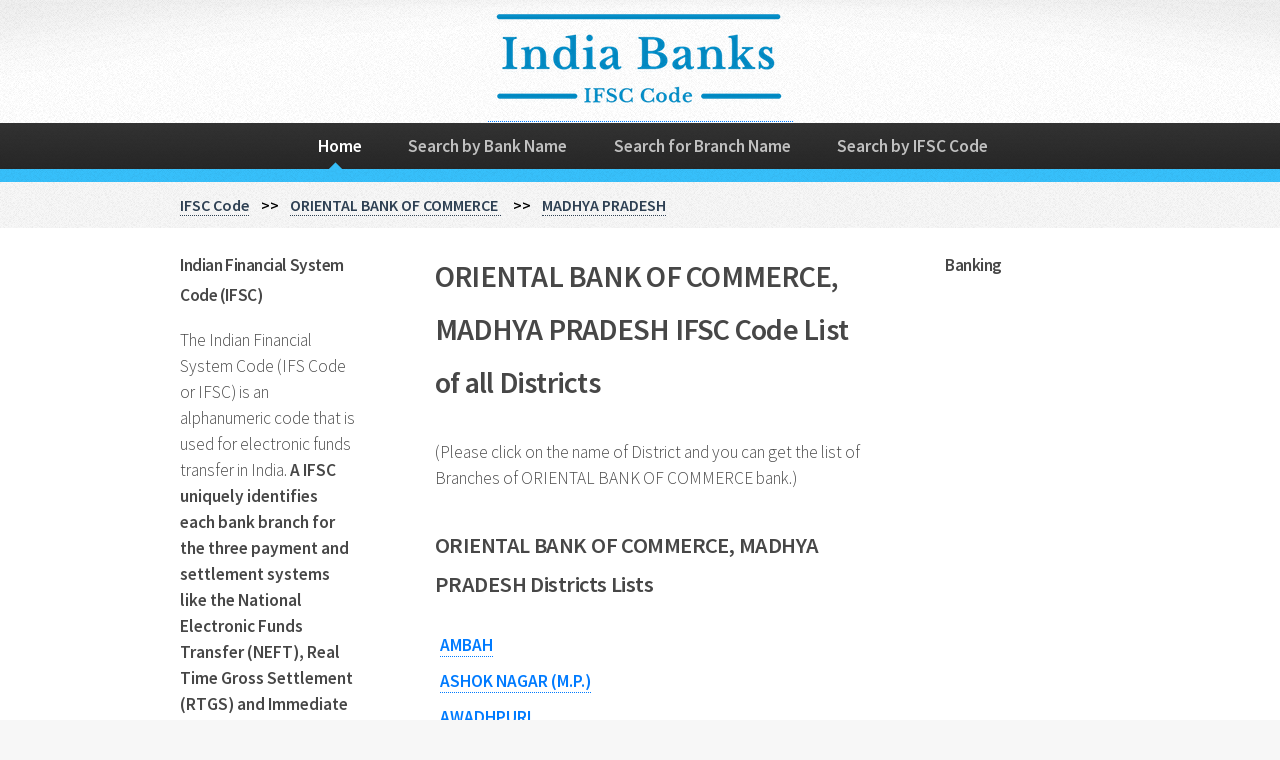

--- FILE ---
content_type: text/html; charset=UTF-8
request_url: https://indiabanksifsccode.com/ORIENTAL-BANK-OF-COMMERCE/MADHYA-PRADESH
body_size: 8712
content:
<!DOCTYPE HTML>
<html lang="en">

	<head>
		<title>ORIENTAL BANK OF COMMERCE MADHYA PRADESH branches IFSC Code and MICR Code</title>

<meta charset="utf-8"/>
<link href="https://indiabanksifsccode.com//images/favicon/favicon.ico" type="image/x-icon" rel="shortcut icon"/>
<link rel="apple-touch-icon" sizes="180x180" href="https://indiabanksifsccode.com//images/favicon/apple-touch-icon.png">
<link rel="icon" type="image/png" sizes="32x32" href="https://indiabanksifsccode.com//images/favicon/favicon-32x32.png">
<link rel="icon" type="image/png" sizes="16x16" href="https://indiabanksifsccode.com//images/favicon/favicon-16x16.png">
<link rel="manifest" href="https://indiabanksifsccode.com//images/favicon/site.webmanifest">


        <meta name="description" content="Find ORIENTAL BANK OF COMMERCE bank MADHYA PRADESH IFSC Codes, MICR Codes, Address, All ORIENTAL BANK OF COMMERCE bank MADHYA PRADESH branches in India, for NEFT, RTGS, ECS Transactions at indiabanksifsccode.com">
        <meta name="keywords" content="Find ORIENTAL BANK OF COMMERCE bank MADHYA PRADESH IFSC Codes, MICR Codes, ORIENTAL BANK OF COMMERCE MADHYA PRADESH branches, NEFT, RTGS, ECS Transactions ">
        <meta name="author" content="India Banks IFSC Code">
        <meta name="viewport" content="width=device-width, initial-scale=1" />

        <meta property="og:title" content="ORIENTAL BANK OF COMMERCE MADHYA PRADESH branches IFSC Code and MICR Code" >
        <link rel="canonical" href="https://indiabanksifsccode.com/ORIENTAL-BANK-OF-COMMERCE/MADHYA-PRADESH"/>
<meta property="og:type" content="website"/>
<!-- Facebook start -->
<meta property="og:description" content="Find ORIENTAL BANK OF COMMERCE bank MADHYA PRADESH IFSC Codes, MICR Codes, Address, All ORIENTAL BANK OF COMMERCE bank MADHYA PRADESH branches in India, for NEFT, RTGS, ECS Transactions at indiabanksifsccode.com"/>
<!-- <meta property="og:image" content="https:///images/social-share/health-insurance.jpg"/> -->
<meta property="og:url" content="https://indiabanksifsccode.com/ORIENTAL-BANK-OF-COMMERCE/MADHYA-PRADESH"/> 
<!-- Facebook end -->
<meta name="twitter:card" content="summary_large_image">
    <meta name="twitter:site" content="@IndiaBanksIFSCCode" />
    <meta name='twitter:title' content="ORIENTAL BANK OF COMMERCE MADHYA PRADESH branches IFSC Code and MICR Code">
    <meta name='twitter:description' content="Find ORIENTAL BANK OF COMMERCE bank MADHYA PRADESH IFSC Codes, MICR Codes, Address, All ORIENTAL BANK OF COMMERCE bank MADHYA PRADESH branches in India, for NEFT, RTGS, ECS Transactions at indiabanksifsccode.com">
<!--    <meta name="twitter:image" content="https:///images/social-share/health-insurance.jpg"/> -->

        <link rel="stylesheet" href="https://indiabanksifsccode.com/assets/css/main.css" />  
        <!-- <link rel="stylesheet" href="assets/css/bootstrap.min.css" >  -->

<!-- Global site tag (gtag.js) - Google Analytics -->
<script async src="https://www.googletagmanager.com/gtag/js?id=G-YGK4N0QFZP"></script>
<script>
  window.dataLayer = window.dataLayer || [];
  function gtag(){dataLayer.push(arguments);}
  gtag('js', new Date());

  gtag('config', 'G-YGK4N0QFZP');
</script>


<!-- Clarity tracking code for https://indiabanksifsccode.com/ -->
  <script>
    (function(c,l,a,r,i,t,y){
        c[a]=c[a]||function(){(c[a].q=c[a].q||[]).push(arguments)};
        t=l.createElement(r);t.async=1;t.src="https://www.clarity.ms/tag/"+i+"?ref=bwt";
        y=l.getElementsByTagName(r)[0];y.parentNode.insertBefore(t,y);
    })(window, document, "clarity", "script", "6kl7l7kz0f");
</script>
        
	</head>
	<body class="is-preload">
		<div id="page-wrapper">

			<!-- Header -->
            
			<!-- Header -->
				<div id="header">

					<!-- Logo -->
					<!--	<h1><a href="https://indiabanksifsccode.com/" id="logo">IndiaBanksIFSCCode.com</a></h1> -->
		<a href="https://indiabanksifsccode.com/" id="logo"><img src="https://indiabanksifsccode.com/images/indiabanksifsccode-logo-new.png" alt="IndiaBanksIFSCCode.com - All India Bank's Branch Address, IFSC, MICR Code" width="305px" height="116px"></a>
					<!-- 	All India Banks' Branch Address, IFSC, MICR Code  -->

					<!-- Nav -->
						<nav id="nav">
							<ul>
								<li class="current"><a href="https://indiabanksifsccode.com/">Home</a></li>
								<li><a href="https://indiabanksifsccode.com/">Search by Bank Name</a></li>
								<li><a href="https://indiabanksifsccode.com/">Search for Branch Name</a></li>
								 <li ><a href="https://indiabanksifsccode.com/ifsc-code-search">Search by IFSC Code</a></li>
								 <!--
								<li><a href="no-sidebar.html">Search by MICR Code</a></li>
								<li><a href="no-sidebar.html">Help</a></li>
								-->
							</ul>
						</nav>
				</div>
<!-- breadcrumbs -->

<div class="container" >

<ol class="breadcrumb" itemscope itemtype="http://schema.org/BreadcrumbList">

<li class="breadcrumb-item" itemprop="itemListElement" itemscope itemtype="http://schema.org/ListItem"> <a itemprop="item" href="https://indiabanksifsccode.com/"><span itemprop="name">IFSC Code</span></a><meta itemprop="position" content="1" /></li><li class="breadcrumb-item" itemprop="itemListElement" itemscope itemtype="http://schema.org/ListItem"> <a itemprop="item" href="https://indiabanksifsccode.com/ORIENTAL-BANK-OF-COMMERCE" > <span itemprop="name">ORIENTAL BANK OF COMMERCE </span></a><meta itemprop="position" content="2" /></li><li class="breadcrumb-item" itemprop="itemListElement" itemscope itemtype="http://schema.org/ListItem"> <a itemprop="item" href="https://indiabanksifsccode.com/ORIENTAL-BANK-OF-COMMERCE/MADHYA-PRADESH"> <span itemprop="name">MADHYA PRADESH </span></a><meta itemprop="position" content="3" /> </li>                     
        </ol>

</div>

<!--  breadcrumbs  -->

			<!-- Main -->
				<section class="wrapper style1">
					<div class="container">

                    


<div class="row gtr-200">
							<div class="col-3 col-12-narrower">
								<div id="sidebar1">

									<!-- Sidebar 1 -->

									<!-- Sidebar 1 -->
									
										<section>
											<h3>Indian Financial System Code (IFSC)</h3>
											<p>The Indian Financial System Code (IFS Code or IFSC) is an alphanumeric code that is used for electronic funds transfer in India. <b>A IFSC uniquely identifies each bank </b><b>branch for the three payment</b><b> and settlement systems like </b><b>the National Electronic Funds Transfer (NEFT),</b><b> Real Time Gross Settlement (RTGS) and Immediate</b><b> Payment Service (IMPS) systems in India.</b> <br/>The IFSC is an 11-character Alpha Numeric Code with the first four alphabetic characters representing the bank name, and the last six characters (usually numeric, but can be alphabetic) representing the branch. The fifth character is always 0 (zero) and reserved for future use. Bank IFS Code is used by the NEFT & RTGS systems to route the payment messages to the destination banks/branches.</p>
											<h3>MICR Code:</h3>
											<p>MICR code is a code printed on cheques using MICR (Magnetic Ink Character Recognition technology). This enables identification of the cheques and which in turns means faster processing. An MICR code is a 9-digit code that uniquely identifies the bank and branch participating in an Electronic Clearing System (ECS).</p>
									<!--		<footer>
												<a href="#" class="button">Continue Reading</a>
											</footer>
											-->
										</section>

								</div>
							</div>
							<div class="col-6 col-12-narrower imp-narrower">
								<div id="content">

									<!-- Content -->

                                    <section class="col-6 col-12-narrower">



								<h1>ORIENTAL BANK OF COMMERCE, MADHYA PRADESH IFSC Code List of all Districts</h1><p>(Please click on the name of District and you can get the list of Branches of ORIENTAL BANK OF COMMERCE bank.)</p><h2>ORIENTAL BANK OF COMMERCE, MADHYA PRADESH Districts Lists</h2>
									<table class="table is-bordered is-striped is-narrow is-hoverable is-fullwidth">
									<tbody id="BelowDataTable">
																				<tr>
												
												<td><a href="https://indiabanksifsccode.com/ORIENTAL-BANK-OF-COMMERCE/MADHYA-PRADESH/AMBAH">AMBAH</a></td>
												
											</tr>
																					<tr>
												
												<td><a href="https://indiabanksifsccode.com/ORIENTAL-BANK-OF-COMMERCE/MADHYA-PRADESH/ASHOK-NAGAR-M.P.">ASHOK NAGAR (M.P.)</a></td>
												
											</tr>
																					<tr>
												
												<td><a href="https://indiabanksifsccode.com/ORIENTAL-BANK-OF-COMMERCE/MADHYA-PRADESH/AWADHPURI">AWADHPURI</a></td>
												
											</tr>
																					<tr>
												
												<td><a href="https://indiabanksifsccode.com/ORIENTAL-BANK-OF-COMMERCE/MADHYA-PRADESH/BAIDHAN-SINGRAULI">BAIDHAN-SINGRAULI</a></td>
												
											</tr>
																					<tr>
												
												<td><a href="https://indiabanksifsccode.com/ORIENTAL-BANK-OF-COMMERCE/MADHYA-PRADESH/BETUL--MP">BETUL, MP</a></td>
												
											</tr>
																					<tr>
												
												<td><a href="https://indiabanksifsccode.com/ORIENTAL-BANK-OF-COMMERCE/MADHYA-PRADESH/BHIND">BHIND</a></td>
												
											</tr>
																					<tr>
												
												<td><a href="https://indiabanksifsccode.com/ORIENTAL-BANK-OF-COMMERCE/MADHYA-PRADESH/BHOPAL">BHOPAL</a></td>
												
											</tr>
																					<tr>
												
												<td><a href="https://indiabanksifsccode.com/ORIENTAL-BANK-OF-COMMERCE/MADHYA-PRADESH/CHHINDWARA">CHHINDWARA</a></td>
												
											</tr>
																					<tr>
												
												<td><a href="https://indiabanksifsccode.com/ORIENTAL-BANK-OF-COMMERCE/MADHYA-PRADESH/DABRA">DABRA</a></td>
												
											</tr>
																					<tr>
												
												<td><a href="https://indiabanksifsccode.com/ORIENTAL-BANK-OF-COMMERCE/MADHYA-PRADESH/DEWAS">DEWAS</a></td>
												
											</tr>
																					<tr>
												
												<td><a href="https://indiabanksifsccode.com/ORIENTAL-BANK-OF-COMMERCE/MADHYA-PRADESH/GUNA">GUNA</a></td>
												
											</tr>
																					<tr>
												
												<td><a href="https://indiabanksifsccode.com/ORIENTAL-BANK-OF-COMMERCE/MADHYA-PRADESH/GWALIOR">GWALIOR</a></td>
												
											</tr>
																					<tr>
												
												<td><a href="https://indiabanksifsccode.com/ORIENTAL-BANK-OF-COMMERCE/MADHYA-PRADESH/HARDA-MP">HARDA MP</a></td>
												
											</tr>
																					<tr>
												
												<td><a href="https://indiabanksifsccode.com/ORIENTAL-BANK-OF-COMMERCE/MADHYA-PRADESH/INDORE">INDORE</a></td>
												
											</tr>
																					<tr>
												
												<td><a href="https://indiabanksifsccode.com/ORIENTAL-BANK-OF-COMMERCE/MADHYA-PRADESH/JABALPUR">JABALPUR</a></td>
												
											</tr>
																					<tr>
												
												<td><a href="https://indiabanksifsccode.com/ORIENTAL-BANK-OF-COMMERCE/MADHYA-PRADESH/JEORAKHURD">JEORAKHURD</a></td>
												
											</tr>
																					<tr>
												
												<td><a href="https://indiabanksifsccode.com/ORIENTAL-BANK-OF-COMMERCE/MADHYA-PRADESH/KALAPANI">KALAPANI</a></td>
												
											</tr>
																					<tr>
												
												<td><a href="https://indiabanksifsccode.com/ORIENTAL-BANK-OF-COMMERCE/MADHYA-PRADESH/KATNI">KATNI</a></td>
												
											</tr>
																					<tr>
												
												<td><a href="https://indiabanksifsccode.com/ORIENTAL-BANK-OF-COMMERCE/MADHYA-PRADESH/MANDSAUR">MANDSAUR</a></td>
												
											</tr>
																					<tr>
												
												<td><a href="https://indiabanksifsccode.com/ORIENTAL-BANK-OF-COMMERCE/MADHYA-PRADESH/MANGLIA">MANGLIA</a></td>
												
											</tr>
																					<tr>
												
												<td><a href="https://indiabanksifsccode.com/ORIENTAL-BANK-OF-COMMERCE/MADHYA-PRADESH/MHOW">MHOW</a></td>
												
											</tr>
																					<tr>
												
												<td><a href="https://indiabanksifsccode.com/ORIENTAL-BANK-OF-COMMERCE/MADHYA-PRADESH/MHOWDISTT.-INDORE">MHOW(DISTT. INDORE)</a></td>
												
											</tr>
																					<tr>
												
												<td><a href="https://indiabanksifsccode.com/ORIENTAL-BANK-OF-COMMERCE/MADHYA-PRADESH/MORENA">MORENA</a></td>
												
											</tr>
																					<tr>
												
												<td><a href="https://indiabanksifsccode.com/ORIENTAL-BANK-OF-COMMERCE/MADHYA-PRADESH/NARSINGHPUR--MP">NARSINGHPUR, MP</a></td>
												
											</tr>
																					<tr>
												
												<td><a href="https://indiabanksifsccode.com/ORIENTAL-BANK-OF-COMMERCE/MADHYA-PRADESH/NEEMUCH">NEEMUCH</a></td>
												
											</tr>
																					<tr>
												
												<td><a href="https://indiabanksifsccode.com/ORIENTAL-BANK-OF-COMMERCE/MADHYA-PRADESH/PIPARIYA--DISTT:HOSHANGABAD">PIPARIYA, DISTT:HOSHANGABAD</a></td>
												
											</tr>
																					<tr>
												
												<td><a href="https://indiabanksifsccode.com/ORIENTAL-BANK-OF-COMMERCE/MADHYA-PRADESH/PORSA">PORSA</a></td>
												
											</tr>
																					<tr>
												
												<td><a href="https://indiabanksifsccode.com/ORIENTAL-BANK-OF-COMMERCE/MADHYA-PRADESH/RATLAM">RATLAM</a></td>
												
											</tr>
																					<tr>
												
												<td><a href="https://indiabanksifsccode.com/ORIENTAL-BANK-OF-COMMERCE/MADHYA-PRADESH/REWA">REWA</a></td>
												
											</tr>
																					<tr>
												
												<td><a href="https://indiabanksifsccode.com/ORIENTAL-BANK-OF-COMMERCE/MADHYA-PRADESH/SAGAR">SAGAR</a></td>
												
											</tr>
																					<tr>
												
												<td><a href="https://indiabanksifsccode.com/ORIENTAL-BANK-OF-COMMERCE/MADHYA-PRADESH/SANCHI--DIST:RAISEN--MP">SANCHI, DIST:RAISEN, MP</a></td>
												
											</tr>
																					<tr>
												
												<td><a href="https://indiabanksifsccode.com/ORIENTAL-BANK-OF-COMMERCE/MADHYA-PRADESH/SATNA">SATNA</a></td>
												
											</tr>
																					<tr>
												
												<td><a href="https://indiabanksifsccode.com/ORIENTAL-BANK-OF-COMMERCE/MADHYA-PRADESH/SEHORE">SEHORE</a></td>
												
											</tr>
																					<tr>
												
												<td><a href="https://indiabanksifsccode.com/ORIENTAL-BANK-OF-COMMERCE/MADHYA-PRADESH/SENDHWA">SENDHWA</a></td>
												
											</tr>
																					<tr>
												
												<td><a href="https://indiabanksifsccode.com/ORIENTAL-BANK-OF-COMMERCE/MADHYA-PRADESH/SHAJAPUR-M.P">SHAJAPUR (M.P)</a></td>
												
											</tr>
																					<tr>
												
												<td><a href="https://indiabanksifsccode.com/ORIENTAL-BANK-OF-COMMERCE/MADHYA-PRADESH/SHIV-PURI">SHIV PURI</a></td>
												
											</tr>
																					<tr>
												
												<td><a href="https://indiabanksifsccode.com/ORIENTAL-BANK-OF-COMMERCE/MADHYA-PRADESH/UJJAIN">UJJAIN</a></td>
												
											</tr>
																					<tr>
												
												<td><a href="https://indiabanksifsccode.com/ORIENTAL-BANK-OF-COMMERCE/MADHYA-PRADESH/VIDISHA">VIDISHA</a></td>
												
											</tr>
										
							</tbody>
						</table>
							</section>



										<article>
											<header>
												<h2>LOCATE ANY BANK BRANCH IN INDIA </h2>
												<p>(Select Bank Name then State then District then branch to see Details)</p>
											</header>

<!--											<span class="image featured"><img src="images/banner.jpg" alt="" /></span> 
-->
<p>We have all latest <b>225 Computerised Banks (after banks mergers)</b> and their <b>1,75,582 Branches</b> Listed.
Please look for the correct name of the bank, e.g. "Nainital Bank" is Actually "The Nainital Bank Limited."</p>
											</article>

								<section class="col-6 col-12-narrower">
								<form>
									<div class="row gtr-50">
										<div class="col-12">
										<select name="bank_name" class="minimal" id="bank_name" title="Select Bank Name">
										<option value="">Select Bank Name</option>

																	<option value="ABHYUDAYA COOPERATIVE BANK LIMITED">ABHYUDAYA COOPERATIVE BANK LIMITED</option>
																<option value="AHMEDABAD MERCANTILE COOPERATIVE BANK">AHMEDABAD MERCANTILE COOPERATIVE BANK</option>
																<option value="AHMEDNAGAR MERCHANTS CO-OP BANK LTD">AHMEDNAGAR MERCHANTS CO-OP BANK LTD</option>
																<option value="AIRTEL PAYMENTS BANK LIMITED">AIRTEL PAYMENTS BANK LIMITED</option>
																<option value="AKOLA JANATA COMMERCIAL COOPERATIVE BANK">AKOLA JANATA COMMERCIAL COOPERATIVE BANK</option>
																<option value="ALLAHABAD BANK">ALLAHABAD BANK</option>
																<option value="ALMORA URBAN COOPERATIVE BANK LIMITED">ALMORA URBAN COOPERATIVE BANK LIMITED</option>
																<option value="AMBARNATH JAIHIND COOP BANK LTD AMBARNATH">AMBARNATH JAIHIND COOP BANK LTD AMBARNATH</option>
																<option value="ANDHRA BANK">ANDHRA BANK</option>
																<option value="ANDHRA PRADESH GRAMEENA VIKAS BANK">ANDHRA PRADESH GRAMEENA VIKAS BANK</option>
																<option value="ANDHRA PRAGATHI GRAMEENA BANK">ANDHRA PRAGATHI GRAMEENA BANK</option>
																<option value="APNA SAHAKARI BANK LIMITED">APNA SAHAKARI BANK LIMITED</option>
																<option value="ARVIND SAHAKARI BANK LTD">ARVIND SAHAKARI BANK LTD</option>
																<option value="AU SMALL FINANCE BANK LIMITED">AU SMALL FINANCE BANK LIMITED</option>
																<option value="AUSTRALIA AND NEW ZEALAND BANKING GROUP LIMITED">AUSTRALIA AND NEW ZEALAND BANKING GROUP LIMITED</option>
																<option value="AXIS BANK">AXIS BANK</option>
																<option value="B N P PARIBAS">B N P PARIBAS</option>
																<option value="BANDHAN BANK LIMITED">BANDHAN BANK LIMITED</option>
																<option value="BANK OF AMERICA">BANK OF AMERICA</option>
																<option value="BANK OF BAHARAIN AND KUWAIT BSC">BANK OF BAHARAIN AND KUWAIT BSC</option>
																<option value="BANK OF BARODA">BANK OF BARODA</option>
																<option value="BANK OF CEYLON">BANK OF CEYLON</option>
																<option value="BANK OF INDIA">BANK OF INDIA</option>
																<option value="BANK OF MAHARASHTRA">BANK OF MAHARASHTRA</option>
																<option value="BARCLAYS BANK">BARCLAYS BANK</option>
																<option value="BASSEIN CATHOLIC COOPERATIVE BANK LIMITED">BASSEIN CATHOLIC COOPERATIVE BANK LIMITED</option>
																<option value="BHAGINI NIVEDITA SAHAKARI BANK LTD PUNE">BHAGINI NIVEDITA SAHAKARI BANK LTD PUNE</option>
																<option value="BHARAT COOPERATIVE BANK MUMBAI LIMITED">BHARAT COOPERATIVE BANK MUMBAI LIMITED</option>
																<option value="CANARA BANK">CANARA BANK</option>
																<option value="CAPITAL SMALL FINANCE BANK LIMITED">CAPITAL SMALL FINANCE BANK LIMITED</option>
																<option value="CENTRAL BANK OF INDIA">CENTRAL BANK OF INDIA</option>
																<option value="CITI BANK">CITI BANK</option>
																<option value="CITIZEN CREDIT COOPERATIVE BANK LIMITED">CITIZEN CREDIT COOPERATIVE BANK LIMITED</option>
																<option value="CITY UNION BANK LIMITED">CITY UNION BANK LIMITED</option>
																<option value="COASTAL LOCAL AREA BANK LTD">COASTAL LOCAL AREA BANK LTD</option>
																<option value="CORPORATION BANK">CORPORATION BANK</option>
																<option value="CREDIT AGRICOLE CORPORATE AND INVESTMENT BANK CALYON BANK">CREDIT AGRICOLE CORPORATE AND INVESTMENT BANK CALYON BANK</option>
																<option value="CREDIT SUISEE AG">CREDIT SUISEE AG</option>
																<option value="CSB BANK LIMITED">CSB BANK LIMITED</option>
																<option value="CTBC BANK CO LTD">CTBC BANK CO LTD</option>
																<option value="DBS BANK INDIA LIMITED">DBS BANK INDIA LIMITED</option>
																<option value="DCB BANK LIMITED">DCB BANK LIMITED</option>
																<option value="DENA BANK">DENA BANK</option>
																<option value="DEOGIRI NAGARI SAHAKARI BANK LTD. AURANGABAD">DEOGIRI NAGARI SAHAKARI BANK LTD. AURANGABAD</option>
																<option value="DEPOSIT INSURANCE AND CREDIT GUARANTEE CORPORATION">DEPOSIT INSURANCE AND CREDIT GUARANTEE CORPORATION</option>
																<option value="DEUSTCHE BANK">DEUSTCHE BANK</option>
																<option value="DHANALAKSHMI BANK">DHANALAKSHMI BANK</option>
																<option value="DMK JAOLI BANK">DMK JAOLI BANK</option>
																<option value="DOHA BANK">DOHA BANK</option>
																<option value="DOMBIVLI NAGARI SAHAKARI BANK LIMITED">DOMBIVLI NAGARI SAHAKARI BANK LIMITED</option>
																<option value="DURGAPUR STEEL PEOPLES CO-OPERATIVE BANK LTD">DURGAPUR STEEL PEOPLES CO-OPERATIVE BANK LTD</option>
																<option value="EMIRATES NBD BANK P J S C">EMIRATES NBD BANK P J S C</option>
																<option value="EQUITAS SMALL FINANCE BANK LIMITED">EQUITAS SMALL FINANCE BANK LIMITED</option>
																<option value="ESAF SMALL FINANCE BANK LIMITED">ESAF SMALL FINANCE BANK LIMITED</option>
																<option value="EXPORT IMPORT BANK OF INDIA">EXPORT IMPORT BANK OF INDIA</option>
																<option value="FEDERAL BANK">FEDERAL BANK</option>
																<option value="FINCARE SMALL FINANCE BANK LTD">FINCARE SMALL FINANCE BANK LTD</option>
																<option value="FINO PAYMENTS BANK">FINO PAYMENTS BANK</option>
																<option value="FIRST ABU DHABI BANK PJSC">FIRST ABU DHABI BANK PJSC</option>
																<option value="FIRSTRAND BANK LIMITED">FIRSTRAND BANK LIMITED</option>
																<option value="G P PARSIK BANK">G P PARSIK BANK</option>
																<option value="GS Mahanagar Co-operative Bank Limited, Mumbai">GS Mahanagar Co-operative Bank Limited, Mumbai</option>
																<option value="harashtra Gramin Bank">harashtra Gramin Bank</option>
																<option value="HARYANA STATE COOPERATIVE BANK">HARYANA STATE COOPERATIVE BANK</option>
																<option value="HDFC BANK">HDFC BANK</option>
																<option value="HIMACHAL PRADESH STATE COOPERATIVE BANK LTD">HIMACHAL PRADESH STATE COOPERATIVE BANK LTD</option>
																<option value="HSBC BANK">HSBC BANK</option>
																<option value="ICICI BANK LIMITED">ICICI BANK LIMITED</option>
																<option value="IDBI BANK">IDBI BANK</option>
																<option value="IDFC First Bank Ltd">IDFC First Bank Ltd</option>
																<option value="IDUKKI DISTRICT CO OPERATIVE BANK LTD">IDUKKI DISTRICT CO OPERATIVE BANK LTD</option>
																<option value="INDIA POST PAYMENT BANK">INDIA POST PAYMENT BANK</option>
																<option value="INDIAN BANK">INDIAN BANK</option>
																<option value="INDIAN OVERSEAS BANK">INDIAN OVERSEAS BANK</option>
																<option value="INDUSIND BANK">INDUSIND BANK</option>
																<option value="INDUSTRIAL AND COMMERCIAL BANK OF CHINA LIMITED">INDUSTRIAL AND COMMERCIAL BANK OF CHINA LIMITED</option>
																<option value="INDUSTRIAL BANK OF KOREA">INDUSTRIAL BANK OF KOREA</option>
																<option value="Irinjalakuda Town Co-Operative Bank Ltd">Irinjalakuda Town Co-Operative Bank Ltd</option>
																<option value="JALGAON JANATA SAHAKARI BANK LIMITED">JALGAON JANATA SAHAKARI BANK LIMITED</option>
																<option value="JAMMU AND KASHMIR BANK LIMITED">JAMMU AND KASHMIR BANK LIMITED</option>
																<option value="JANA SMALL FINANCE BANK LTD">JANA SMALL FINANCE BANK LTD</option>
																<option value="JANAKALYAN SAHAKARI BANK LIMITED">JANAKALYAN SAHAKARI BANK LIMITED</option>
																<option value="JANASEVA SAHAKARI BANK BORIVLI LIMITED">JANASEVA SAHAKARI BANK BORIVLI LIMITED</option>
																<option value="JANASEVA SAHAKARI BANK LIMITED">JANASEVA SAHAKARI BANK LIMITED</option>
																<option value="JANATA SAHAKARI BANK LIMITED">JANATA SAHAKARI BANK LIMITED</option>
																<option value="JIO PAYMENTS BANK LIMITED">JIO PAYMENTS BANK LIMITED</option>
																<option value="JP MORGAN BANK">JP MORGAN BANK</option>
																<option value="KALLAPPANNA AWADE ICHALKARANJI JANATA SAHAKARI BANK LIMITED">KALLAPPANNA AWADE ICHALKARANJI JANATA SAHAKARI BANK LIMITED</option>
																<option value="KALUPUR COMMERCIAL COOPERATIVE BANK">KALUPUR COMMERCIAL COOPERATIVE BANK</option>
																<option value="KALYAN JANATA SAHAKARI BANK">KALYAN JANATA SAHAKARI BANK</option>
																<option value="KARNATAKA BANK LIMITED">KARNATAKA BANK LIMITED</option>
																<option value="KARNATAKA GRAMIN BANK">KARNATAKA GRAMIN BANK</option>
																<option value="KARNATAKA VIKAS GRAMEENA BANK">KARNATAKA VIKAS GRAMEENA BANK</option>
																<option value="KARUR VYSYA BANK">KARUR VYSYA BANK</option>
																<option value="KEB Hana Bank">KEB Hana Bank</option>
																<option value="KERALA GRAMIN BANK">KERALA GRAMIN BANK</option>
																<option value="KOOKMIN BANK">KOOKMIN BANK</option>
																<option value="KOTAK MAHINDRA BANK LIMITED">KOTAK MAHINDRA BANK LIMITED</option>
																<option value="KOZHIKODE DISTRICT COOPERATIAVE BANK LTD">KOZHIKODE DISTRICT COOPERATIAVE BANK LTD</option>
																<option value="KRUNG THAI BANK PCL">KRUNG THAI BANK PCL</option>
																<option value="LAXMI VILAS BANK">LAXMI VILAS BANK</option>
																<option value="Maharashtra Gramin Bank">Maharashtra Gramin Bank</option>
																<option value="MAHARASHTRA STATE COOPERATIVE BANK">MAHARASHTRA STATE COOPERATIVE BANK</option>
																<option value="Mahesh Sahakari Bank Ltd Pune">Mahesh Sahakari Bank Ltd Pune</option>
																<option value="MASHREQBANK PSC">MASHREQBANK PSC</option>
																<option value="MIZUHO BANK LTD">MIZUHO BANK LTD</option>
																<option value="MODEL COOPERATIVE BANK LTD">MODEL COOPERATIVE BANK LTD</option>
																<option value="MUFG BANK, LTD">MUFG BANK, LTD</option>
																<option value="NAGAR URBAN CO OPERATIVE BANK">NAGAR URBAN CO OPERATIVE BANK</option>
																<option value="NAGPUR NAGARIK SAHAKARI BANK LIMITED">NAGPUR NAGARIK SAHAKARI BANK LIMITED</option>
																<option value="NATIONAL BANK FOR AGRICULTURE AND RURAL DEVELOPMENT">NATIONAL BANK FOR AGRICULTURE AND RURAL DEVELOPMENT</option>
																<option value="NAV JEEVAN CO OP BANK LTD">NAV JEEVAN CO OP BANK LTD</option>
																<option value="NEW INDIA COOPERATIVE BANK LIMITED">NEW INDIA COOPERATIVE BANK LIMITED</option>
																<option value="NKGSB COOPERATIVE BANK LIMITED">NKGSB COOPERATIVE BANK LIMITED</option>
																<option value="NORTH EAST SMALL FINANCE BANK LIMITED">NORTH EAST SMALL FINANCE BANK LIMITED</option>
																<option value="NSDL Payments Bank Limited">NSDL Payments Bank Limited</option>
																<option value="NUTAN NAGARIK SAHAKARI BANK LIMITED">NUTAN NAGARIK SAHAKARI BANK LIMITED</option>
																<option value="ORIENTAL BANK OF COMMERCE">ORIENTAL BANK OF COMMERCE</option>
																<option value="PAYTM PAYMENTS BANK LTD">PAYTM PAYMENTS BANK LTD</option>
																<option value="PRIME COOPERATIVE BANK LIMITED">PRIME COOPERATIVE BANK LIMITED</option>
																<option value="PT BANK MAYBANK INDONESIA TBK">PT BANK MAYBANK INDONESIA TBK</option>
																<option value="PUNJAB AND SIND BANK">PUNJAB AND SIND BANK</option>
																<option value="PUNJAB NATIONAL BANK">PUNJAB NATIONAL BANK</option>
																<option value="QATAR NATIONAL BANK SAQ">QATAR NATIONAL BANK SAQ</option>
																<option value="RABOBANK INTERNATIONAL">RABOBANK INTERNATIONAL</option>
																<option value="RAJARAMBAPU SAHAKARI BANK LIMITED">RAJARAMBAPU SAHAKARI BANK LIMITED</option>
																<option value="RAJARSHI SHAHU SAHAKARI BANK LTD  PUNE">RAJARSHI SHAHU SAHAKARI BANK LTD  PUNE</option>
																<option value="RAJASTHAN MARUDHARA GRAMIN BANK">RAJASTHAN MARUDHARA GRAMIN BANK</option>
																<option value="RAJGURUNAGAR SAHAKARI BANK LIMITED">RAJGURUNAGAR SAHAKARI BANK LIMITED</option>
																<option value="RAJKOT NAGRIK SAHAKARI BANK LIMITED">RAJKOT NAGRIK SAHAKARI BANK LIMITED</option>
																<option value="RBL Bank Limited">RBL Bank Limited</option>
																<option value="RESERVE BANK OF INDIA">RESERVE BANK OF INDIA</option>
																<option value="SAHEBRAO DESHMUKH COOPERATIVE BANK LIMITED">SAHEBRAO DESHMUKH COOPERATIVE BANK LIMITED</option>
																<option value="SAMARTH SAHAKARI BANK LTD">SAMARTH SAHAKARI BANK LTD</option>
																<option value="SANT SOPANKAKA SAHAKARI BANK LTD">SANT SOPANKAKA SAHAKARI BANK LTD</option>
																<option value="Saraspur Nagrik Co operative Bank Ltd Saraspur">Saraspur Nagrik Co operative Bank Ltd Saraspur</option>
																<option value="SARASWAT COOPERATIVE BANK LIMITED">SARASWAT COOPERATIVE BANK LIMITED</option>
																<option value="Satara Sahakari Bank Ltd">Satara Sahakari Bank Ltd</option>
																<option value="SBER BANK">SBER BANK</option>
																<option value="SBM BANK INDIA LIMITED">SBM BANK INDIA LIMITED</option>
																<option value="SHIKSHAK SAHAKARI BANK LIMITED">SHIKSHAK SAHAKARI BANK LIMITED</option>
																<option value="SHINHAN BANK">SHINHAN BANK</option>
																<option value="SHIVALIK MERCANTILE CO OPERATIVE BANK LTD">SHIVALIK MERCANTILE CO OPERATIVE BANK LTD</option>
																<option value="SHRI CHHATRAPATI RAJASHRI SHAHU URBAN COOPERATIVE BANK LIMITED">SHRI CHHATRAPATI RAJASHRI SHAHU URBAN COOPERATIVE BANK LIMITED</option>
																<option value="Shri Veershaiv Co Op Bank Ltd">Shri Veershaiv Co Op Bank Ltd</option>
																<option value="SIR M VISVESVARAYA CO OPERATIVE BANK LTD">SIR M VISVESVARAYA CO OPERATIVE BANK LTD</option>
																<option value="SOCIETE GENERALE">SOCIETE GENERALE</option>
																<option value="SOLAPUR JANATA SAHAKARI BANK LIMITED">SOLAPUR JANATA SAHAKARI BANK LIMITED</option>
																<option value="SOUTH INDIAN BANK">SOUTH INDIAN BANK</option>
																<option value="STANDARD CHARTERED BANK">STANDARD CHARTERED BANK</option>
																<option value="STATE BANK OF INDIA">STATE BANK OF INDIA</option>
																<option value="Suco Souharda Sahakari Bank Ltd">Suco Souharda Sahakari Bank Ltd</option>
																<option value="SUMITOMO MITSUI BANKING CORPORATION">SUMITOMO MITSUI BANKING CORPORATION</option>
																<option value="SURAT NATIONAL COOPERATIVE BANK LIMITED">SURAT NATIONAL COOPERATIVE BANK LIMITED</option>
																<option value="SURYODAY SMALL FINANCE BANK LIMITED">SURYODAY SMALL FINANCE BANK LIMITED</option>
																<option value="SUTEX COOPERATIVE BANK LIMITED">SUTEX COOPERATIVE BANK LIMITED</option>
																<option value="SYNDICATE BANK">SYNDICATE BANK</option>
																<option value="TAMILNAD MERCANTILE BANK LIMITED">TAMILNAD MERCANTILE BANK LIMITED</option>
																<option value="TELANGANA STATE COOP APEX BANK">TELANGANA STATE COOP APEX BANK</option>
																<option value="TEXTILE TRADERS CO-OPERATIVE BANK LIMITED">TEXTILE TRADERS CO-OPERATIVE BANK LIMITED</option>
																<option value="THE A.P. MAHESH COOPERATIVE URBAN BANK LIMITED">THE A.P. MAHESH COOPERATIVE URBAN BANK LIMITED</option>
																<option value="The Ajara Urban Co op Bank Ltd Ajara">The Ajara Urban Co op Bank Ltd Ajara</option>
																<option value="THE AKOLA DISTRICT CENTRAL COOPERATIVE BANK">THE AKOLA DISTRICT CENTRAL COOPERATIVE BANK</option>
																<option value="THE ANDHRA PRADESH STATE COOPERATIVE BANK LIMITED">THE ANDHRA PRADESH STATE COOPERATIVE BANK LIMITED</option>
																<option value="THE BANK OF NOVA SCOTIA">THE BANK OF NOVA SCOTIA</option>
																<option value="THE BARAMATI SAHAKARI BANK LTD">THE BARAMATI SAHAKARI BANK LTD</option>
																<option value="THE COSMOS CO OPERATIVE BANK LIMITED">THE COSMOS CO OPERATIVE BANK LIMITED</option>
																<option value="THE DELHI STATE COOPERATIVE BANK LIMITED">THE DELHI STATE COOPERATIVE BANK LIMITED</option>
																<option value="THE GADCHIROLI DISTRICT CENTRAL COOPERATIVE BANK LIMITED">THE GADCHIROLI DISTRICT CENTRAL COOPERATIVE BANK LIMITED</option>
																<option value="THE GREATER BOMBAY COOPERATIVE BANK LIMITED">THE GREATER BOMBAY COOPERATIVE BANK LIMITED</option>
																<option value="THE GUJARAT STATE COOPERATIVE BANK LIMITED">THE GUJARAT STATE COOPERATIVE BANK LIMITED</option>
																<option value="THE HASTI COOP BANK LTD">THE HASTI COOP BANK LTD</option>
																<option value="THE JALGAON PEOPELS COOPERATIVE BANK LIMITED">THE JALGAON PEOPELS COOPERATIVE BANK LIMITED</option>
																<option value="THE KANGRA CENTRAL COOPERATIVE BANK LIMITED">THE KANGRA CENTRAL COOPERATIVE BANK LIMITED</option>
																<option value="THE KANGRA COOPERATIVE BANK LIMITED">THE KANGRA COOPERATIVE BANK LIMITED</option>
																<option value="THE KARAD URBAN COOPERATIVE BANK LIMITED">THE KARAD URBAN COOPERATIVE BANK LIMITED</option>
																<option value="THE KARANATAKA STATE COOPERATIVE APEX BANK LIMITED">THE KARANATAKA STATE COOPERATIVE APEX BANK LIMITED</option>
																<option value="The Kerala State Co Operative Bank Ltd">The Kerala State Co Operative Bank Ltd</option>
																<option value="THE KURMANCHAL NAGAR SAHAKARI BANK LIMITED">THE KURMANCHAL NAGAR SAHAKARI BANK LIMITED</option>
																<option value="The Malkapur Urban Co Operative Bank Ltd Malkapur">The Malkapur Urban Co Operative Bank Ltd Malkapur</option>
																<option value="THE MEHSANA URBAN COOPERATIVE BANK">THE MEHSANA URBAN COOPERATIVE BANK</option>
																<option value="THE MUMBAI DISTRICT CENTRAL COOPERATIVE BANK LIMITED">THE MUMBAI DISTRICT CENTRAL COOPERATIVE BANK LIMITED</option>
																<option value="THE MUNICIPAL COOPERATIVE BANK LIMITED">THE MUNICIPAL COOPERATIVE BANK LIMITED</option>
																<option value="The Muslim Co-operative Bank Ltd">The Muslim Co-operative Bank Ltd</option>
																<option value="THE NAINITAL BANK LIMITED">THE NAINITAL BANK LIMITED</option>
																<option value="THE NASIK MERCHANTS COOPERATIVE BANK LIMITED">THE NASIK MERCHANTS COOPERATIVE BANK LIMITED</option>
																<option value="THE NAVNIRMAN CO-OPERATIVE BANK LIMITED">THE NAVNIRMAN CO-OPERATIVE BANK LIMITED</option>
																<option value="THE NAWANAGAR COOPERATIVE BANK LTD">THE NAWANAGAR COOPERATIVE BANK LTD</option>
																<option value="THE NILAMBUR CO OPERATIVE URBAN BANK LTD NILAMBUR">THE NILAMBUR CO OPERATIVE URBAN BANK LTD NILAMBUR</option>
																<option value="THE ODISHA STATE COOPERATIVE BANK LTD">THE ODISHA STATE COOPERATIVE BANK LTD</option>
																<option value="THE PANDHARPUR URBAN CO OP. BANK LTD. PANDHARPUR">THE PANDHARPUR URBAN CO OP. BANK LTD. PANDHARPUR</option>
																<option value="THE PUNJAB STATE COOPERATIVE BANK LTD">THE PUNJAB STATE COOPERATIVE BANK LTD</option>
																<option value="The Pusad Urban Cooperative Bank Ltd Pusad">The Pusad Urban Cooperative Bank Ltd Pusad</option>
																<option value="THE RAJASTHAN STATE COOPERATIVE BANK LIMITED">THE RAJASTHAN STATE COOPERATIVE BANK LIMITED</option>
																<option value="THE SEVA VIKAS COOPERATIVE BANK LIMITED">THE SEVA VIKAS COOPERATIVE BANK LIMITED</option>
																<option value="THE SHAMRAO VITHAL COOPERATIVE BANK">THE SHAMRAO VITHAL COOPERATIVE BANK</option>
																<option value="THE SINDHUDURG DISTRICT CENTRAL COOP BANK LTD">THE SINDHUDURG DISTRICT CENTRAL COOP BANK LTD</option>
																<option value="THE SURAT DISTRICT COOPERATIVE BANK LIMITED">THE SURAT DISTRICT COOPERATIVE BANK LIMITED</option>
																<option value="THE SURATH PEOPLES COOPERATIVE BANK LIMITED">THE SURATH PEOPLES COOPERATIVE BANK LIMITED</option>
																<option value="THE TAMIL NADU STATE APEX COOPERATIVE BANK">THE TAMIL NADU STATE APEX COOPERATIVE BANK</option>
																<option value="THE THANE BHARAT SAHAKARI BANK LIMITED">THE THANE BHARAT SAHAKARI BANK LIMITED</option>
																<option value="THE THANE DISTRICT CENTRAL COOPERATIVE BANK LIMITED">THE THANE DISTRICT CENTRAL COOPERATIVE BANK LIMITED</option>
																<option value="THE UDAIPUR URBAN CO OPERATIVE BANK LTD">THE UDAIPUR URBAN CO OPERATIVE BANK LTD</option>
																<option value="THE URBAN CO OPERATIVE BANK Ltd No ONE SEVEN FIVE EIGHT PERINTHALMANNA">THE URBAN CO OPERATIVE BANK Ltd No ONE SEVEN FIVE EIGHT PERINTHALMANNA</option>
																<option value="THE VARACHHA COOPERATIVE BANK LIMITED">THE VARACHHA COOPERATIVE BANK LIMITED</option>
																<option value="The Vijay Co Operative Bank Limited">The Vijay Co Operative Bank Limited</option>
																<option value="THE VISHWESHWAR SAHAKARI BANK LIMITED">THE VISHWESHWAR SAHAKARI BANK LIMITED</option>
																<option value="THE WEST BENGAL STATE COOPERATIVE BANK">THE WEST BENGAL STATE COOPERATIVE BANK</option>
																<option value="THE ZOROASTRIAN COOPERATIVE BANK LIMITED">THE ZOROASTRIAN COOPERATIVE BANK LIMITED</option>
																<option value="THRISSUR DISTRICT CO-OPERATIVE BANK LTD">THRISSUR DISTRICT CO-OPERATIVE BANK LTD</option>
																<option value="TJSB SAHAKARI BANK LTD">TJSB SAHAKARI BANK LTD</option>
																<option value="TUMKUR GRAIN MERCHANTS COOPERATIVE BANK LIMITED">TUMKUR GRAIN MERCHANTS COOPERATIVE BANK LIMITED</option>
																<option value="UCO BANK">UCO BANK</option>
																<option value="Ujjivan Small Finance Bank Limited">Ujjivan Small Finance Bank Limited</option>
																<option value="UNION BANK OF INDIA">UNION BANK OF INDIA</option>
																<option value="UNITED BANK OF INDIA">UNITED BANK OF INDIA</option>
																<option value="UNITED OVERSEAS BANK LIMITED">UNITED OVERSEAS BANK LIMITED</option>
																<option value="UTKARSH SMALL FINANCE BANK">UTKARSH SMALL FINANCE BANK</option>
																<option value="UTTAR PRADESH COOPERATIVE BANK LTD">UTTAR PRADESH COOPERATIVE BANK LTD</option>
																<option value="VASAI JANATA SAHAKARI BANK LTD">VASAI JANATA SAHAKARI BANK LTD</option>
																<option value="VASAI VIKAS SAHAKARI BANK LIMITED">VASAI VIKAS SAHAKARI BANK LIMITED</option>
																<option value="VIJAYA BANK">VIJAYA BANK</option>
																<option value="WOORI BANK">WOORI BANK</option>
																<option value="YES BANK">YES BANK</option>
																<option value="ZILA SAHAKRI BANK LIMITED GHAZIABAD">ZILA SAHAKRI BANK LIMITED GHAZIABAD</option>
																	</select>
										</div>
									<div class="col-12">
										<select name="state_name" class="minimal" id="state_name" title="Select State Name">
										<option value="">Select State Name</option>
										</select>
									</div>
									<div class="col-12">
										<select name="district_name" class="minimal" id="district_name" title="Select District Name">
										<option value="">Select District Name</option>
										</select>
									</div>
									<div class="col-12">
										<select name="branch_name" class="minimal" id="branch_name" title="Select Branch Name">
										<option value="">Select Branch Name</option>
										</select>
									</div>



									</div>
								</form>
							</section>
							<section class="col-6 col-12-narrower">
								<h3 id="IfscCodeHeading">(After selecing above dropdowns IFSC code will be shown.)</h3>
							<table class="table is-bordered is-striped is-narrow is-hoverable is-fullwidth">
							<tbody id="IfscCodeDetails">
							</tbody>
						</table>
							</section>

						

								</div>
							</div>
							<div class="col-3 col-12-narrower">
								<div id="sidebar2">

									<!-- Sidebar 2 -->

								                                        <section>
											<h3>Banking</h3>
								<!--			<ul class="links">
												<li><a href="#">Amet turpis, feugiat sit amet</a></li>
												<li><a href="#">Ornare in hendrerit lectus</a></li>
												<li><a href="#">Semper mod quis eget dolore</a></li>
												<li><a href="#">Consequat lorem phasellus</a></li>
												<li><a href="#">Amet turpis feugiat amet</a></li>
												<li><a href="#">Semper mod quisturpis nisi</a></li>
											</ul>
											
											<footer>
												<a href="#" class="button">More Random Links</a>
											</footer>
								-->
										</section>


								</div>
							</div>
						</div>


						
					</div>
				</section>

			<!-- Footer -->
            			<!-- Footer -->
            <div id="footer">
					<div class="container">
						

					<!-- Icons -->
						<ul class="menu"> 
						
							<li><a href="https://indiabanksifsccode.com/" ><span class="label">Home</span></a></li>
							<li><a href="https://indiabanksifsccode.com/" ><span class="label">All India Bank List</span></a></li>
							<li><a href="https://indiabanksifsccode.com/" ><span class="label">Locate Any Branch in India</span></a></li>
					<!--		<li><a href="#" ><span class="label">Find Branch Details by IFSC Code</span></a></li>
							<li><a href="#" ><span class="label">Find IFSC/Branch Details by MICR Code</span></a></li>
					-->
						
						</ul>

						<ul class="menu"> 
						
							<li><a href="https://indiabanksifsccode.com/disclaimer" ><span class="label">Disclaimer</span></a></li>
							<li><a href="https://indiabanksifsccode.com/terms" ><span class="label">Terms</span></a></li>
							<li><a href="https://indiabanksifsccode.com/privacy-policy" ><span class="label">Privacy Policy</span></a></li>
							<li><a href="https://indiabanksifsccode.com/contact-us" ><span class="label">Contact Us</span></a></li>
						
						</ul>
					<!-- Copyright -->
						<div class="copyright">
							<ul class="menu">
								<li>© Copyright All Rights Reserved.</li>
							</ul>
						</div>

				</div>

		</div>


		<!-- Scripts -->
			<script src="https://indiabanksifsccode.com/assets/js/jquery.min.js"></script>
			<script src="https://indiabanksifsccode.com/assets/js/jquery.dropotron.min.js"></script>
			<script src="https://indiabanksifsccode.com/assets/js/browser.min.js"></script>
			<script src="https://indiabanksifsccode.com/assets/js/breakpoints.min.js"></script>
			<script src="https://indiabanksifsccode.com/assets/js/util.js"></script>
			<script src="https://indiabanksifsccode.com/assets/js/main.js"></script>
            <script type='text/javascript'>
// baseURL variable
var baseURL= "https://indiabanksifsccode.com";
$(document).ready(function(){
// bank change
$('#bank_name').change(function(){
var bank = $(this).val();
// AJAX request
$.ajax({
url:'https://indiabanksifsccode.com/getState',
method: 'post',
data: {bank: bank},
dataType: 'json',
success: function(response){

// Remove options 
$('#district_name').find('option').not(':first').remove();
$('#branch_name').find('option').not(':first').remove();
$('#state_name').find('option').not(':first').remove();
// Add options
$.each(response,function(index,data){
$('#state_name').append('<option value="'+data['state']+'">'+data['state']+'</option>');
});
} 
});
});

// State change
$('#state_name').change(function(){
var state = $(this).val();
var bank = $('#bank_name').val();
// AJAX request
$.ajax({
url:'https://indiabanksifsccode.com/getDistrict',
method: 'post',
data: {bank: bank, state :state},
dataType: 'json',
success: function(response){

// Remove options 
$('#district_name').find('option').not(':first').remove();
$('#branch_name').find('option').not(':first').remove();
// Add options
$.each(response,function(index,data){
$('#district_name').append('<option value="'+data['district']+'">'+data['district']+'</option>');
});
} 
});
});



// District change
$('#district_name').change(function(){
var district = $(this).val();
var state = $('#state_name').val();
var bank = $('#bank_name').val();
// AJAX request
$.ajax({
url:'https://indiabanksifsccode.com/getBranch',
method: 'post',
data: {state: state,bank : bank,district : district},
dataType: 'json',
success: function(response){
    
// Remove options 
//$('#district_name').find('option').not(':first').remove();
$('#branch_name').find('option').not(':first').remove();
// Add options
$.each(response,function(index,data){
$('#branch_name').append('<option value="'+data['branch']+'">'+data['branch']+'</option>');
});
} 
});
});
///


// Branch change
$('#branch_name').change(function(){
var branch = $(this).val();
var state = $('#state_name').val();
var bank = $('#bank_name').val();
var district = $('#district_name').val();
// AJAX request
$.ajax({
url:'https://indiabanksifsccode.com/getIfscCodeDetails',
method: 'post',
data: {state: state,bank : bank,district : district,branch:branch},
dataType: 'json',
success: function(response){
    var trHTML = '';
    var trHTML_Heading = '';
    var trHTML_BelowDataTable ='';
// Remove options 
//$('#district_name').find('option').not(':first').remove();
//$('#IfcsCodeDetails').append('');
// Add options

$.each(response,function(index,data){
    trHTML += '<tr><td width="25%"><b>Bank:</b></td><td><a href="https://indiabanksifsccode.com/'+data['bank_url']+' " >'+data['bank']+'</a></td></tr>';
    trHTML += '<tr><td><b>State:</b></td><td><a href="https://indiabanksifsccode.com/'+data['bank_url']+'/'+data['state_url']+' " >'+data['state']+'</a></td></tr>';
    trHTML += '<tr><td><b>District:</b></td><td><a href="https://indiabanksifsccode.com/'+data['bank_url']+'/'+data['state_url']+'/'+data['district_url']+' " >'+data['district']+'</a> (Click <a href="https://indiabanksifsccode.com/'+data['bank_url']+'/'+data['state_url']+'/'+data['district_url']+' " >here</a> for all the branches of "'+data['bank']+'" in "'+data['district']+'" District)</td>';
    trHTML += '</tr><tr><td><b>Branch:</b></td><td>'+data['branch']+'</td></tr>';
    trHTML += '<tr><td><b>Address:</b></td><td>'+data['address']+'</td></tr>';
    trHTML += '<tr><td><b>Contact:</b></td><td>'+data['std_code']+'-'+data['contact']+'</td></tr>';
    trHTML += '<tr><td><b>IFSC Code:</b></td><td><b><a href="https://indiabanksifsccode.com/ifsc-code/'+data['ifsc']+'">'+data['ifsc']+'</b></a> (It is used for RTGS, IMPS and NEFT transactions)</td></tr>';
    trHTML += '<tr><td><b>Branch Code:</b></td><td>'+data['branch_code']+' (Last six characters of IFSC Code represent Branch Code.)</td></tr>';
    //trHTML += '<tr><td><b>MICR Code:</b></td><td>'+data['micr_code']+'</td></tr>';
    trHTML += '<tr><td colspan=2>&nbsp;</td></tr>';
    trHTML += '<tr><td colspan=2><small>"All information provided in respect of IFSC Codes of Banks, contact numbers and other details are for information purposes only. IndiaBanksIFSCCode, on best efforts basis, collates this information from relevant sources and endeavors to offer accurate and responsible data. IndiaBanksIFSCCode is not responsible for any sort of discrepancies and shall not be responsible for any loss and/or damage that may arise or is incurred by use of such information. It is a mutual understanding that the visitor\'s usage of any such information will be at his own preference and risk."</small></td></tr>';
    trHTML_Heading +='</br>IFSC Code Details of '+data['bank']+', '+data['branch']+' Branch of '+data['district']+' District '; //IfscCodeHeading
    trHTML_BelowDataTable += '';
    
$('#IfscCodeHeading').html(trHTML_Heading);
$('#IfscCodeDetails').html(trHTML);
$('#BelowDataTable').html(trHTML_BelowDataTable);
//BelowDataTable
});
} 
});
});


///

});

</script>

<script>
function myFunction() {
  var copyText = document.getElementById("myInput");
  copyText.select();
  copyText.setSelectionRange(0, 99999)
  document.execCommand("copy");
  alert("Copied the text: " + copyText.value);
}
</script>

</div>
</body>
</html>
